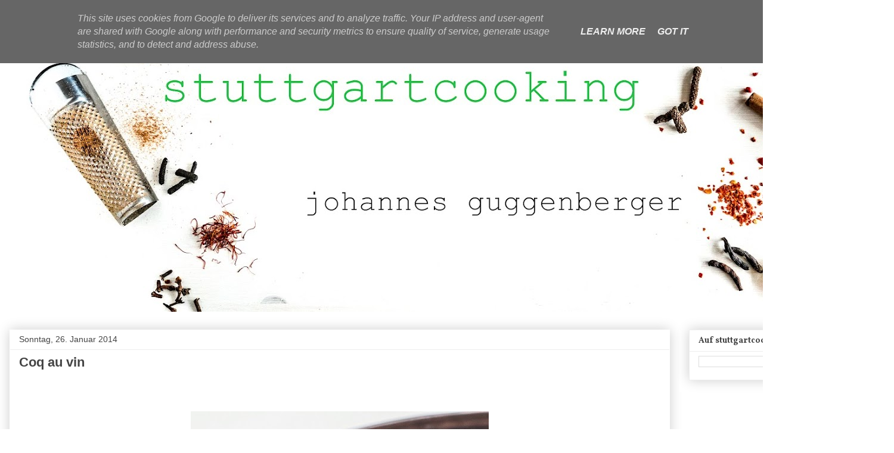

--- FILE ---
content_type: text/html; charset=utf-8
request_url: https://www.google.com/recaptcha/api2/aframe
body_size: 248
content:
<!DOCTYPE HTML><html><head><meta http-equiv="content-type" content="text/html; charset=UTF-8"></head><body><script nonce="R5MMyPYuCWoyAbEWEYtl1g">/** Anti-fraud and anti-abuse applications only. See google.com/recaptcha */ try{var clients={'sodar':'https://pagead2.googlesyndication.com/pagead/sodar?'};window.addEventListener("message",function(a){try{if(a.source===window.parent){var b=JSON.parse(a.data);var c=clients[b['id']];if(c){var d=document.createElement('img');d.src=c+b['params']+'&rc='+(localStorage.getItem("rc::a")?sessionStorage.getItem("rc::b"):"");window.document.body.appendChild(d);sessionStorage.setItem("rc::e",parseInt(sessionStorage.getItem("rc::e")||0)+1);localStorage.setItem("rc::h",'1768969627646');}}}catch(b){}});window.parent.postMessage("_grecaptcha_ready", "*");}catch(b){}</script></body></html>